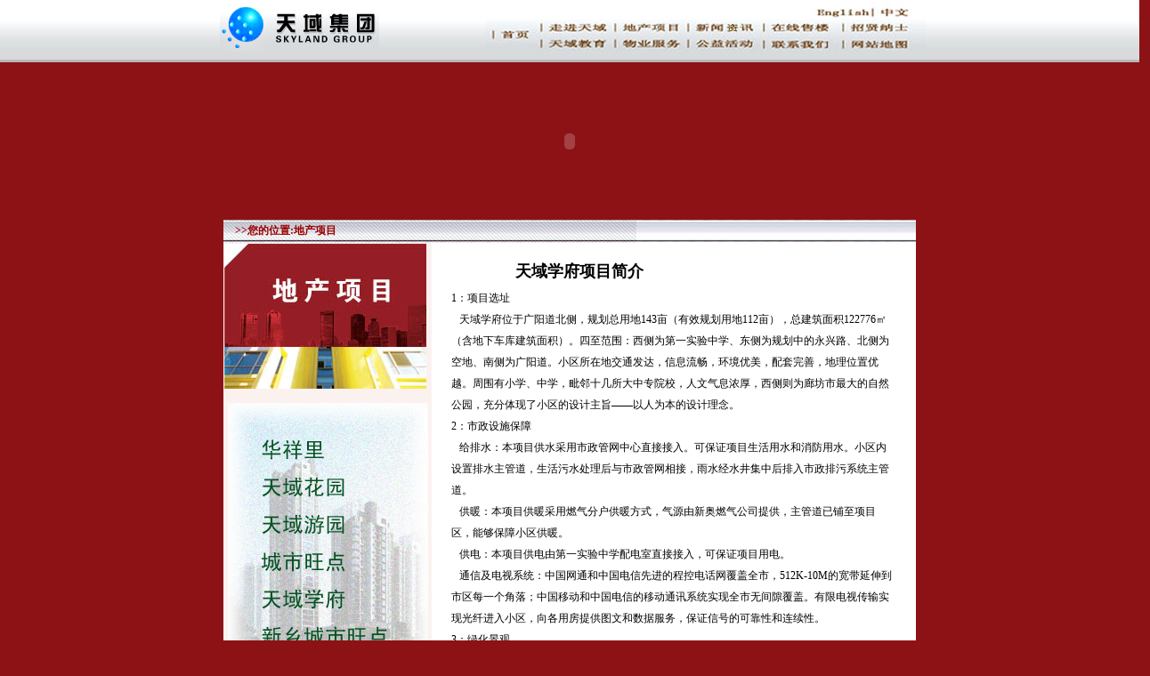

--- FILE ---
content_type: text/html
request_url: http://skylandreal.com.cn/xiangmu_tyxf.asp
body_size: 5611
content:
<!DOCTYPE HTML PUBLIC "-//W3C//DTD HTML 4.01 Transitional//EN"
"http://www.w3.org/TR/html4/loose.dtd">
<html>
<head>
<meta http-equiv="Content-Type" content="text/html; charset=gb2312">

<title>天域集团--地产项目</title>
<link href="css/format.css" rel="stylesheet" type="text/css">
<style type="text/css">
<!--
body {
	background-color: #8d1216;
}
.style1 {color: #FF0000}
.STYLE2 {font-size: 16px}
.STYLE3 {
	font-size: 12px;
	font-weight: bold;
}
.STYLE5 {font-size: 18px}
-->
</style>
</head>

<body leftmargin="0" topmargin="0" rightmargin="0" >
<table width="101%" height="68" border="0" align="center" cellspacing="0" background="images/topbar.jpg">
  <tr>
    <td height="68" valign="top"><table width="800"  border="0" align="center" cellpadding="0" cellspacing="0">
        <tr>
          <td>
            <table width="795" border="0" cellspacing="0">
              <tr>
                <td width="195"><img src="images/logo.jpg" width="179" height="53"></td>
                <td width="586" valign="bottom"><div align="right"><img src="images/topmenu1.jpg" width="495" height="60" border="0" usemap="#menu1Map"> 
                    <map name="menu1Map">
                      <area shape="rect" coords="236,21,299,33" href="xwzx.asp">
                      <area shape="rect" coords="155,21,218,35" href="xiangmu.asp">
                      <area shape="rect" coords="156,39,219,53" href="khfw.asp">
                      <area shape="rect" coords="412,21,474,36" href="zxns.asp">
                      <area shape="rect" coords="320,42,389,54" href="lxwm.asp">
                      <area shape="rect" coords="408,42,477,55" href="wzdt.asp">
                      <area shape="rect" coords="321,21,388,35" href="zxsl.asp">
                      <area shape="rect" coords="73,22,136,36" href="zjty.asp">
                      <area shape="rect" coords="16,27,52,47" href="index.asp">
                      <area shape="rect" coords="444,7,477,18" href="index.asp">
                      <area shape="rect" coords="71,41,135,53" href="jiaoyu.asp">
                      <area shape="rect" coords="239,41,301,53" href="gyxd.asp">
                    </map>
</div></td>
              </tr>
          </table></td>
        </tr>
    </table></td>
  </tr>
</table>
<table width="778" height="140" border="0" align="center" cellspacing="0">
  <tr>
    <td><object classid="clsid:D27CDB6E-AE6D-11cf-96B8-444553540000" codebase="http://download.macromedia.com/pub/shockwave/cabs/flash/swflash.cab#version=6,0,29,0" width="778" height="175">
        <param name="movie" value="swf/banna.swf">
        <param name="quality" value="high">
        <embed src="swf/banna.swf" quality="high" pluginspage="http://www.macromedia.com/go/getflashplayer" type="application/x-shockwave-flash" width="778" height="175"></embed>
    </object></td>
  </tr>
</table>


<table width="778" height="24" border="0" align="center" cellspacing="0">
  <tr>
    <td width="462" height="24" background="images/titlebar_n1.jpg"><span class="title">　&gt;&gt;您的位置:地产项目</span></td>
    <td width="312" background="images/titlebar_n2.jpg" bgcolor="#BAC7D5">&nbsp;</td>
  </tr>
</table>
<table width="778" height="472" border="0" align="center" cellspacing="0" bgcolor="#FFFFFF">
  <tr>
    <td width="232" height="472" valign="top" bgcolor="#FBF2F0"><table width="100%" height="418"  border="0" cellpadding="0" cellspacing="0">
      <tr>
        <td><img src="xm_images/title_xm.jpg" width="227" height="163"></td>
        </tr>
      <tr>
        <td height="253" ><p align="center"><img src="images/xmbg.jpg" width="225" height="313" border="0" usemap="#Map"> 
  <map name="Map">
    <area shape="rect" coords="36,35,114,65" href="xiangmu_hylxq.asp">
    <area shape="rect" coords="36,82,134,107" href="xiangmu.asp">
    <area shape="rect" coords="36,125,131,148" href="xiangmu_tyy.asp">
    <area shape="rect" coords="33,168,133,192" href="xiangmu_cswd.asp">
    <area shape="rect" coords="29,249,187,280" href="xiangmu_xxsd.asp">
    <area shape="rect" coords="33,210,136,231" href="xiangmu_tyxf.asp">
  </map>
  </p>
          </td>
        </tr>
    </table>
      <p class="bb">项目最新进展：<br>
        1、2010年1月主体结构完成。<br>
      2、2010年12月二次结构及装修完成。<br>
      3、2010年12月通过廊坊市质检站进行竣工验收。</p>
      </td>
    <td valign="top"><table width="502" border="0" align="center" cellspacing="0">
      <tr>
          <td width="500" height="503" valign="top" class="contents1"><p align="left"><span class="STYLE3">&nbsp;&nbsp;&nbsp;&nbsp;&nbsp;&nbsp;&nbsp;&nbsp;&nbsp;&nbsp;&nbsp;&nbsp;&nbsp;&nbsp;&nbsp;&nbsp;&nbsp;&nbsp;&nbsp;&nbsp;&nbsp;&nbsp;&nbsp;&nbsp;<span class="STYLE5">天域学府项目简介</span></span><br>
            1：项目选址 <br>
            &nbsp;&nbsp;&nbsp;天域学府位于广阳道北侧，规划总用地143亩（有效规划用地112亩），总建筑面积122776㎡（含地下车库建筑面积）。四至范围：西侧为第一实验中学、东侧为规划中的永兴路、北侧为空地、南侧为广阳道。小区所在地交通发达，信息流畅，环境优美，配套完善，地理位置优越。周围有小学、中学，毗邻十几所大中专院校，人文气息浓厚，西侧则为廊坊市最大的自然公园，充分体现了小区的设计主旨——以人为本的设计理念。 <br>
            2：市政设施保障 <br>
            &nbsp;&nbsp;&nbsp;给排水：本项目供水采用市政管网中心直接接入。可保证项目生活用水和消防用水。小区内设置排水主管道，生活污水处理后与市政管网相接，雨水经水井集中后排入市政排污系统主管道。 <br>
            &nbsp;&nbsp;&nbsp;供暖：本项目供暖采用燃气分户供暖方式，气源由新奥燃气公司提供，主管道已铺至项目区，能够保障小区供暖。 <br>
            &nbsp;&nbsp;&nbsp;供电：本项目供电由第一实验中学配电室直接接入，可保证项目用电。 <br>
            &nbsp;&nbsp;&nbsp;通信及电视系统：中国网通和中国电信先进的程控电话网覆盖全市，512K-10M的宽带延伸到市区每一个角落；中国移动和中国电信的移动通讯系统实现全市无间隙覆盖。有限电视传输实现光纤进入小区，向各用房提供图文和数据服务，保证信号的可靠性和连续性。 <br>
            3：绿化景观 <br>
            &nbsp;&nbsp;&nbsp;小区利用住宅前宅进行了立体绿化景观设计，小区绿化率达35%。小区的公共尽管绿地与各院落绿地通过草地、灌木等景观元素的联系做到景中有景，空间流畅，形成层次分明，形式丰富的景观序列空间，做到步移景异，景随行走。 <br>
          &nbsp;&nbsp;&nbsp;天域学府以崭新的现代建筑物风格立体的呈现，有效的美化了环境，更加改善了人民的居住水平，实现了居住水平的一次跨越。小区本着以人为本、注重生态的原则，合理组织绿化和交通体系，完善公建和住宅的布局，力争创建一个宁静、亲切、安全的居住环境和开放包容的立体空间。 </p></td>
      </tr>
    </table></td>
  </tr>
</table>
<div align="center">
  <table width="778" border="0" align="center" cellpadding="0" cellspacing="0" bgcolor="#FFFFFF">
    <tr bgcolor="#999999"> 
      <td></td>
      <td></td>
    </tr>
    <tr align="center"> 
      <td> 
        <div align="center">
          <table width="200" border="1">
            <tr>
              <td><img src="xm_images1/tyxf1/学府效果图1.jpg" width="320" height="226" border="0" usemap="#Map2">
                <map name="Map2">
                  <area shape="rect" coords="1,1,317,221" href="dcxm_tyxf1.asp">
                </map></td>
            </tr>
          </table>
        </div></td>
      <td><div align="center">
        <table width="200" border="1">
          <tr>
            <td><img src="xm_images1/tyxf1/学府效果图2.jpg" width="320" height="226" border="0" usemap="#Map3">
              <map name="Map3">
                <area shape="rect" coords="2,2,317,222" href="dcxm_tyxf2.asp">
              </map></td>
          </tr>
        </table>
        </div></td>
    </tr>
    <tr align="center" valign="top"> 
      <td> 
        <div align="center" class="contents1">幼儿园<br>
        Kindergarten</div></td>
      <td> 
        <div align="center">
          <p class="contents1">会所与小区幼儿园透视<br>
          the view of Exhibition  Hall and Kindergarten</p>
        </div></td>
    </tr>
    <tr align="center" valign="top"> 
      <td> 
        <div align="center">
          <table width="200" border="1">
            <tr>
              <td><img src="xm_images1/tyxf1/1haolou.jpg" width="320" height="240" border="0" usemap="#Map4">
                <map name="Map4">
                  <area shape="rect" coords="2,3,317,237" href="dcxm_tyxf3.asp">
                </map></td>
            </tr>
          </table>
          </div></td>
      <td> 
        <div align="center"> 
          <table width="200" border="1">
            <tr>
              <td><img src="xm_images1/tyxf1/2haolouye.jpg" width="320" height="240" border="0" usemap="#Map5">
                <map name="Map5">
                  <area shape="rect" coords="2,2,317,237" href="dcxm_tyxf4.asp">
                </map></td>
            </tr>
          </table>
          </div></td>
    </tr>
    <tr align="center" valign="top">
      <td class="contents1">1号住宅<br>
      the No.1 building</td>
      <td class="contents1">2号住宅<br>
      the No.2 building</td>
    </tr>
    
    <tr align="center" valign="top"> 
      <td> 
        <div align="center"> 
          <table width="200" border="1">
            <tr>
              <td><img src="xm_images1/tyxf1/DSCN0792.JPG" width="320" height="240" border="0" usemap="#Map6">
                <map name="Map6">
                  <area shape="rect" coords="4,4,317,238" href="dcxm_tyxf5.asp">
                </map></td>
            </tr>
          </table>
          </div></td>
      <td> 
        <div align="center">
          <table width="200" border="1">
            <tr>
              <td><img src="xm_images1/tyxf1/DSCN0798.JPG" width="320" height="240" border="0" usemap="#Map7">
                <map name="Map7">
                  <area shape="rect" coords="2,1,318,235" href="dcxm_tyxf6.asp">
                </map></td>
            </tr>
          </table>
          </div></td>
    </tr>
    
    <tr align="center" valign="top">
      <td><span class="contents1">小区远景<br>
the distant-view  of residential area</span></td>
      <td class="contents1">小区远景<br>
      the distant-view  of residential area</td>
    </tr>
    <tr align="center" valign="top"> 
      <td><div align="center">
        <table width="200" border="1">
          <tr>
            <td><img src="xm_images1/tyxf1/DSCN0799.JPG" width="320" height="240" border="0" usemap="#Map8">
              <map name="Map8">
                <area shape="rect" coords="-2,2,315,237" href="dcxm_tyxf7.asp">
              </map></td>
          </tr>
        </table>
        </div></td>
      <td><div align="center">
        <table width="200" border="1">
          <tr>
            <td><img src="xm_images1/tyxf1/DSCN0797.JPG" width="320" height="240" border="0" usemap="#Map9">
              <map name="Map9">
                <area shape="rect" coords="2,3,318,239" href="dcxm_tyxf8.asp">
              </map></td>
          </tr>
        </table>
        </div></td>
    </tr>
    <tr align="center" valign="top"></tr>
    <tr align="center" valign="top">
      <td class="contents1">2号住宅一角<br>
      a corner  of the No.2 building </td>
      <td class="contents1">1号住宅远景<br>
      the  distant-view of the No.1 building</td>
    </tr>
    <tr align="center" valign="top"> 
      <td><div align="center">
        <table width="200" border="1">
          <tr>
            <td><img src="xm_images1/tyxf1/DSCN0801.JPG" width="320" height="240" border="0" usemap="#Map10">
              <map name="Map10">
                <area shape="rect" coords="3,2,318,236" href="dcxm_tyxf9.asp">
              </map></td>
          </tr>
        </table>
        </div></td>
      <td><div align="center">
        <table width="200" border="1">
          <tr>
            <td><img src="xm_images1/tyxf1/DSCN0802.JPG" width="320" height="240" border="0" usemap="#Map11">
              <map name="Map11">
                <area shape="rect" coords="2,2,319,237" href="dcxm_tyxf10.asp">
              </map></td>
          </tr>
        </table>
        </div></td>
    </tr>
    <tr align="center">
      <td class="contents1">小区入口<br>
      the entrance  of residential area</td>
      <td class="contents1">1号楼一角<br>
      a  corner of the No.1 building</td>
    </tr>
    <tr align="center">
      <td><div align="center">
        <table width="200" border="1">
          <tr>
            <td><img src="xm_images1/tyxf1/xiaoguo.jpg" width="320" height="240" border="0" usemap="#Map12">
              <map name="Map12">
                <area shape="rect" coords="2,3,319,238" href="dcxm_tyxf11.asp">
              </map></td>
          </tr>
        </table>
        </div></td>
      <td><div align="center">
        <table width="200" border="1">
          <tr>
            <td><img src="xm_images1/tyxf1/DSCN0791.JPG" width="320" height="240" border="0" usemap="#Map13">
              <map name="Map13">
                <area shape="rect" coords="2,2,315,235" href="dcxm_tyxf12.asp">
              </map></td>
          </tr>
        </table>
        </div></td>
    </tr>
    <tr align="center">
      <td class="contents1">4号住宅<br>
      the  No.4 building</td>
      <td class="contents1">小区远景<br>
      the distant-view of residential area</td>
    </tr>
    <tr align="center">
      <td><div align="center">
        <table width="200" border="1">
          <tr>
            <td><img src="xm_images1/tyxf1/DSCN0804.JPG" width="320" height="240" border="0" usemap="#Map14">
              <map name="Map14">
                <area shape="rect" coords="0,1,318,236" href="dcxm_tyxf13.asp">
              </map></td>
          </tr>
        </table>
        </div></td>
      <td><div align="center">
        <table width="200" border="1">
          <tr>
            <td><img src="xm_images1/tyxf1/xiaoguo5.jpg" width="320" height="240" border="0" usemap="#Map15">
              <map name="Map15">
                <area shape="rect" coords="2,2,319,237" href="dcxm_tyxf14.asp">
              </map></td>
          </tr>
        </table>
        </div></td>
    </tr>
    <tr align="center">
      <td class="contents1">3号住宅<br>
      the  No.3 building</td>
      <td class="contents1">5号住宅<br>
      the  No.5 building</td>
    </tr>
    <tr align="center">
      <td><div align="center">
        <table width="200" border="1">
          <tr>
            <td><img src="xm_images1/tyxf1/DSCN0809.jpg" width="320" height="427" border="0" usemap="#Map16">
              <map name="Map16">
                <area shape="rect" coords="2,1,317,422" href="dcxm_tyxf15.asp">
              </map></td>
          </tr>
        </table>
        </div></td>
      <td><div align="center">
        <table width="200" border="1">
          <tr>
            <td><img src="xm_images1/tyxf1/1haolouye.jpg" width="320" height="427" border="0" usemap="#Map17">
              <map name="Map17">
                <area shape="rect" coords="0,2,317,423" href="dcxm_tyxf16.asp">
              </map></td>
          </tr>
        </table>
        </div></td>
    </tr>
    <tr align="center"> 
      <td class="contents1">3号住宅一角<br>
      a  corner of the No.3 building</td>
      <td class="contents1">1号住宅<br>
      the  No.1 building</td>
    </tr>
  </table>
  
<link href="css/format.css" rel="stylesheet" type="text/css">
<style type="text/css">
<!--
.style1 {
	color: #bcbcbc;
	font-family: "宋体";
	font-size: 12px;
}
.style2 {
	color: #BCBCBC;
	font-family: "宋体";
	font-size: 12px;
}
-->
</style>
<body topmargin="0"><table width="778" border="0" cellpadding="0" cellspacing="0" align="center">
  <tr> 
    <td> <table width="90%" border="0" cellspacing="3" cellpadding="0" align="center">
        <tr> 
          <td width="100%" colspan="4"> <div align="center"></div></td>
        </tr>
        <tr> 
          <td height="23" colspan="4" > <div align="center" class="style1">Copyright 
              2005 tianyu.com, All Rights Reserved </div></td>
        </tr>
        <tr> 
          <td height="2" colspan="4"> <div align="center" class="style2">版权所有 
              天域集团</div></td>
        </tr>
      </table>
    <div align="center"></div></td>
  </tr>
</table>

</div>
</body>
</html>


--- FILE ---
content_type: text/css
request_url: http://skylandreal.com.cn/css/format.css
body_size: 642
content:
a.{
color: #000000;
	text-decoration: none;
}
a:active{
        text-decoration: none;
}
a:visited {
	text-decoration: none;

}
a:hover {
	color: #FF0000;
}
.title {
	font-family: "宋体";
	font-size: 12px;
	font-style: normal;
	line-height: normal;
	font-weight: bolder;
	color: #990000;
}
.contents1 {
	font-family: "宋体";
	font-size: 12px;
	line-height: 2;
	color: #000000;

}
.contents2 {
	font-family: "宋体";
	font-size: 12px;
}
.contents3 {
	font-family: "宋体";
	font-size: 12px;
	line-height: 1.5;
}
.bt1 {
	font-family: "宋体";
	font-size: 12px;
	font-weight: bolder;
	color: #7C5D2C;
	font-style: normal;
}
.xmtitle1 {
	font-family: "黑体";
	font-size: 18px;
	color: #6ABB00;
}
.zzty {
	font-family: "宋体";
	font-size: 14px;
	font-weight: normal;
	color: #333333;
}
.cright {
	font-family: "宋体";
	font-size: 12px;
	color: BCBCBC;
}
.contents4kf {
	font-family: "宋体";
	font-size: 12px;
	color: #030303;
}
.jg {
	font-family: "宋体";
	font-size: 12px;
	font-weight: bolder;
	color: #990000;
}
.aa {
	font-size: 9pt;
	font-family: "宋体";
	font-style: normal;
	font-weight: bold;


}
.bb {
	font-family: "宋体";
	font-size: 9pt;
	font-weight: normal;
	line-height: 20pt;

}
.cc {
	font-size: 9pt;
	margin: 0px;
	padding: 0;
	line-height: 15pt;
	color: #660000;
	border: 0px none;



}
a:link {
	font-size: 9pt;
	color: #660000;
	font-family: "宋体";
	font-style: normal;

}
.yanse {
	background-color: #CCCCCC;
}
.yanse2 {
	background-color: #999999;
	height: auto;
	width: auto;

}
.biaoge {
	border: 1px double #990000;
}
.biaoge2 {
	border: medium solid #990000;
}
